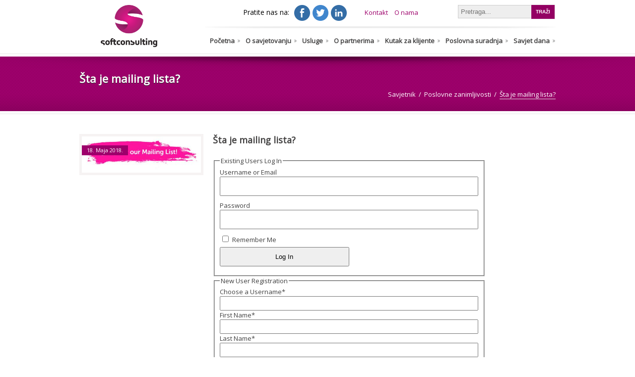

--- FILE ---
content_type: text/html; charset=UTF-8
request_url: https://savjetnik.ba/sta-je-mailing-lista/
body_size: 12605
content:
<!DOCTYPE html>
<html lang="bs-BA"<head>
<meta charset="utf-8">
<meta name="viewport" content="width=device-width, initial-scale=1, maximum-scale=1">
<title>Savjetnik &raquo; Šta je mailing lista?</title>
<!--[if lt IE 9]>
<script src="https://savjetnik.ba/wp-content/themes/savjetnik/scripts/ie9.js">IE7_PNG_SUFFIX=".png";</script>
<![endif]-->
<link rel="stylesheet" type="text/css" href="https://fonts.googleapis.com/css?family=PT+Sans:400,400italic,700,700italic" /><link rel="stylesheet" type="text/css" href="https://fonts.googleapis.com/css?family=Open+Sans" /><link rel="stylesheet" type="text/css" href="https://fonts.googleapis.com/css?family=Open+Sans" /><!--[if lt IE 9]>

<link rel="stylesheet" href="https://savjetnik.ba/wp-content/themes/savjetnik/stylesheets/ie8.css">

<![endif]-->
<link rel="stylesheet" href="https://savjetnik.ba/wp-content/themes/savjetnik/stylesheets/style.css"> 
<link rel="stylesheet" href="https://savjetnik.ba/wp-content/themes/savjetnik/style.css"> 

<style type="text/css">
 body {
  font-family: "Open Sans", "Arial", "Tahoma", "Verdana", sans-serif;
  color: #626363;
 }
 .footer footer h3, .content_block h1, .content_block h2, .content_block h3, .content_block h4, .content_block h5, .content_block h6 {
  font-family: "Open Sans", "Arial", "Tahoma", "Verdana", sans-serif;
 }
 .footer footer h3, .content_block h3, .content_block h4, .content_block h5, .content_block h6 {
  color: #434242;
 }
 .process ul li h3 span, .why_choose ul li::before, .wraper_typ ul.arrows_list li::before, .btn_col, .btn_col:visited, .homeone .oneByOne1, .blog_entries .post .img_wrap .date, .share_story ul li a:hover, .sidebar_tabs #s_tabs .tab_select li.active a, .sidebar_tabs #s_tabs .tab_select li.active a:visited, span.services_option2, .horizontal_tabs #h_tabs .tab_select li.active span, .content_block a.small-facebook:hover, .content_block a.small-tweeter:hover, .content_block a.small-linkedin:hover, .content_block a.small-baby:hover, .content_block a.small-rss:hover, .content_block a.small-google:hover, .content_block a.small-www:hover, .content_block a.large-facebook:hover, .content_block a.large-tweeter:hover, .content_block a.large-linkedin:hover, .content_block a.large-baby:hover, .content_block a.large-rss:hover, .content_block a.large-google:hover, .content_block a.large-www:hover, .flyout_area dt.selected h4::before, .team_option2 ul li .desc .social li a:hover, .team_option3 ul li .desc .social li a:hover, .team_option4 ul li .desc .social li a:hover, .team_option ul li .desc .social li a:hover::before, .single_full ul li .desc .things_list ul li::before, .faq_list .filter li.active a, .faq_list .filter li span, .process2 #tabs div ul li::before, .process2 #tabs .tab_select li.active span, .left_nav #tabs div ul li::before, .flex-control-paging li a.flex-active, .services_option2 #tabs div ul li::before, .our_clients .bx-pager a.pager-active, .our_clients .bx-pager a.pager-link:hover, .faq_list #faq li.simpleFAQShowing::before, .left_nav #tabs .tab_select li.active, .left_nav #tabs .tab_select li:before, .intro_text .bx-pager a.pager-active, .intro_text .bx-pager a.pager-link:hover, .services_option .right_desc ul li .circle, .flex-control-paging li a:hover, .acc_tabs #tabs .tab_select li.active a, .acc_tabs #tabs .tab_select li.active a:visited {
  background-color: #9D006B;
 }
 .services_option4 ul li:hover .circle, .features2_block ul li:hover .circle, .small_icons ul li:hover .circle, .medium_icons ul li:hover .circle {
  box-shadow: 0 0 0 5px #9D006B;
 }
 .header nav ul ul li:first-child a {
  border-top-color: #9D006B;
 }
 .send_quote:hover, .header nav ul ul li:last-child a, .short_text_layout ul li:hover, .featured_list ul li:hover div {
  border-bottom-color: #9D006B;
 }
 .wraper_typ blockquote, .post blockquote {
  border-left-color: #9D006B;
 }
 a, a:active, a:visited, .header nav ul li a:hover, .header nav ul ul li:hover a, .header nav ul ul li:hover li a:hover, .footer footer .subscribe_block p input[type="submit"], .btn_l, .btn_m, .btn_s, .our_clients .clients_slider li blockquote p:last-child, .pricing_option ul li .price span, .pricing_option ul li .price sup, .pricing_option ul li.active h4, .comments ul li .info i, .leave_comment form p input[type="submit"], .copyright .top:hover, #tabs .tab_select li.active a, .horizontal_tabs #h_tabs .tab_select li.active a, .services_option2 #tabs .tab_select li.active a, .horizontal_tabs #h_tabs .tab_select li:hover a, .blog_entries .post_full .desc blockquote, .portfolio_sidebar ul li .desc h5 span a, .portfolio_sidebar ul li .desc h5 span a:visited, .footer footer .section ul li a:hover, .pager_nav a:hover, .contact_us ul li strong, .single_full ul li .desc i, .process2 #tabs .tab_select li.active a, .long_text_layout ul li .desc h5 span a, .long_text_layout ul li .desc h5 span a, .copyright p a:hover, .features2_block #h_tabs ul li.active h4, .process2 #tabs .tab_select li:hover a, .contact_us form p input[type="submit"], .dropcap p::first-letter, .pager_nav a:hover, .pager_nav span, #obo_slider .oneByOne_item span.txt4 a, .leave_comment form p input[type="submit"] {
  color: #9D006B;
 }
 a:hover, .services_option2 #tabs .tab_select li:hover a {
  color: #9D006B;
 }
 .top_title, .social_block, .text_bar2, .btn_col:hover, .team_option4 ul li .rate p span .blue {
  background-color: #9D006B;
 }
 .header nav ul ul a {
  border-left-color: #FF88D9;
  border-right-color: #FF88D9;
 }
 .header nav ul ul li li:first-child a {
  border-top-color: #FF88D9;
 }
 .pricing_option ul li.active .active_bg {
  box-shadow: #FF88D9 0 0 0 7px inset;
  -moz-box-shadow: #FF88D9 0 0 0 7px inset;
  -webkit-box-shadow: #FF88D9 0 0 0 7px inset;
 }

#menu-item-17418, #menu-item-17429 {
	display:none; 
}
</style>
<meta name='robots' content='max-image-preview:large' />
<link rel='dns-prefetch' href='//www.google.com' />
<link rel='dns-prefetch' href='//s.w.org' />
<link rel="alternate" type="application/rss+xml" title="Savjetnik &raquo; novosti" href="https://savjetnik.ba/feed/" />
<link rel="alternate" type="application/rss+xml" title="Savjetnik &raquo;  novosti o komentarima" href="https://savjetnik.ba/comments/feed/" />
<link rel="alternate" type="application/rss+xml" title="Savjetnik &raquo; Šta je mailing lista? novosti o komentarima" href="https://savjetnik.ba/sta-je-mailing-lista/feed/" />
		<script type="text/javascript">
			window._wpemojiSettings = {"baseUrl":"https:\/\/s.w.org\/images\/core\/emoji\/13.0.1\/72x72\/","ext":".png","svgUrl":"https:\/\/s.w.org\/images\/core\/emoji\/13.0.1\/svg\/","svgExt":".svg","source":{"concatemoji":"https:\/\/savjetnik.ba\/wp-includes\/js\/wp-emoji-release.min.js?ver=5.7.14"}};
			!function(e,a,t){var n,r,o,i=a.createElement("canvas"),p=i.getContext&&i.getContext("2d");function s(e,t){var a=String.fromCharCode;p.clearRect(0,0,i.width,i.height),p.fillText(a.apply(this,e),0,0);e=i.toDataURL();return p.clearRect(0,0,i.width,i.height),p.fillText(a.apply(this,t),0,0),e===i.toDataURL()}function c(e){var t=a.createElement("script");t.src=e,t.defer=t.type="text/javascript",a.getElementsByTagName("head")[0].appendChild(t)}for(o=Array("flag","emoji"),t.supports={everything:!0,everythingExceptFlag:!0},r=0;r<o.length;r++)t.supports[o[r]]=function(e){if(!p||!p.fillText)return!1;switch(p.textBaseline="top",p.font="600 32px Arial",e){case"flag":return s([127987,65039,8205,9895,65039],[127987,65039,8203,9895,65039])?!1:!s([55356,56826,55356,56819],[55356,56826,8203,55356,56819])&&!s([55356,57332,56128,56423,56128,56418,56128,56421,56128,56430,56128,56423,56128,56447],[55356,57332,8203,56128,56423,8203,56128,56418,8203,56128,56421,8203,56128,56430,8203,56128,56423,8203,56128,56447]);case"emoji":return!s([55357,56424,8205,55356,57212],[55357,56424,8203,55356,57212])}return!1}(o[r]),t.supports.everything=t.supports.everything&&t.supports[o[r]],"flag"!==o[r]&&(t.supports.everythingExceptFlag=t.supports.everythingExceptFlag&&t.supports[o[r]]);t.supports.everythingExceptFlag=t.supports.everythingExceptFlag&&!t.supports.flag,t.DOMReady=!1,t.readyCallback=function(){t.DOMReady=!0},t.supports.everything||(n=function(){t.readyCallback()},a.addEventListener?(a.addEventListener("DOMContentLoaded",n,!1),e.addEventListener("load",n,!1)):(e.attachEvent("onload",n),a.attachEvent("onreadystatechange",function(){"complete"===a.readyState&&t.readyCallback()})),(n=t.source||{}).concatemoji?c(n.concatemoji):n.wpemoji&&n.twemoji&&(c(n.twemoji),c(n.wpemoji)))}(window,document,window._wpemojiSettings);
		</script>
		<style type="text/css">
img.wp-smiley,
img.emoji {
	display: inline !important;
	border: none !important;
	box-shadow: none !important;
	height: 1em !important;
	width: 1em !important;
	margin: 0 .07em !important;
	vertical-align: -0.1em !important;
	background: none !important;
	padding: 0 !important;
}
</style>
	<link rel='stylesheet' id='flexslider-css'  href='https://savjetnik.ba/wp-content/themes/savjetnik/stylesheets/flexslider.css?ver=5.7.14' type='text/css' media='all' />
<link rel='stylesheet' id='prettyphoto-css'  href='https://savjetnik.ba/wp-content/themes/savjetnik/stylesheets/prettyPhoto.css?ver=5.7.14' type='text/css' media='all' />
<link rel='stylesheet' id='wp-block-library-css'  href='https://savjetnik.ba/wp-includes/css/dist/block-library/style.min.css?ver=5.7.14' type='text/css' media='all' />
<link rel='stylesheet' id='contact-form-7-css'  href='https://savjetnik.ba/wp-content/plugins/contact-form-7/includes/css/styles.css?ver=5.1.8' type='text/css' media='all' />
<link rel='stylesheet' id='wp-polls-css'  href='https://savjetnik.ba/wp-content/plugins/wp-polls/polls-css.css?ver=2.75.6' type='text/css' media='all' />
<style id='wp-polls-inline-css' type='text/css'>
.wp-polls .pollbar {
	margin: 1px;
	font-size: 16px;
	line-height: 18px;
	height: 18px;
	background: #9D006b;
	border: 1px solid #eee;
}

</style>
<link rel='stylesheet' id='lightboxStyle-css'  href='https://savjetnik.ba/wp-content/plugins/lightbox-plus/css/textframe/colorbox.css?ver=2.6' type='text/css' media='screen' />
<script type='text/javascript' src='https://savjetnik.ba/wp-includes/js/jquery/jquery.min.js?ver=3.5.1' id='jquery-core-js'></script>
<script type='text/javascript' src='https://savjetnik.ba/wp-includes/js/jquery/jquery-migrate.min.js?ver=3.3.2' id='jquery-migrate-js'></script>
<script type='text/javascript' src='https://savjetnik.ba/wp-content/themes/savjetnik/scripts/jquery.flexslider-min.js?ver=5.7.14' id='flexslider-js'></script>
<script type='text/javascript' src='https://savjetnik.ba/wp-content/themes/savjetnik/scripts/jquery.bxSlider.min.js?ver=5.7.14' id='bxslider-js'></script>
<script type='text/javascript' src='https://savjetnik.ba/wp-content/themes/savjetnik/scripts/jquery.simpleFAQ-0.7.min.js?ver=0.7' id='simplefaq-js'></script>
<script type='text/javascript' src='https://savjetnik.ba/wp-content/themes/savjetnik/scripts/jquery.faq.js?ver=5.7.14' id='faq-js'></script>
<script type='text/javascript' src='https://savjetnik.ba/wp-content/themes/savjetnik/scripts/jquery.prettyPhoto.js?ver=5.7.14' id='prettyphoto-js'></script>
<link rel="https://api.w.org/" href="https://savjetnik.ba/wp-json/" /><link rel="alternate" type="application/json" href="https://savjetnik.ba/wp-json/wp/v2/posts/27491" /><link rel="EditURI" type="application/rsd+xml" title="RSD" href="https://savjetnik.ba/xmlrpc.php?rsd" />
<link rel="wlwmanifest" type="application/wlwmanifest+xml" href="https://savjetnik.ba/wp-includes/wlwmanifest.xml" /> 
<meta name="generator" content="WordPress 5.7.14" />
<link rel="canonical" href="https://savjetnik.ba/sta-je-mailing-lista/" />
<link rel='shortlink' href='https://savjetnik.ba/?p=27491' />
<link rel="alternate" type="application/json+oembed" href="https://savjetnik.ba/wp-json/oembed/1.0/embed?url=https%3A%2F%2Fsavjetnik.ba%2Fsta-je-mailing-lista%2F" />
<link rel="alternate" type="text/xml+oembed" href="https://savjetnik.ba/wp-json/oembed/1.0/embed?url=https%3A%2F%2Fsavjetnik.ba%2Fsta-je-mailing-lista%2F&#038;format=xml" />
<script type='text/javascript' src='https://savjetnik.ba/wp-includes/js/tw-sack.min.js?ver=1.6.1' id='sack-js'></script>
	<script type="text/javascript">
		//<![CDATA[
				function alo_em_pubblic_form ()
		{

			var alo_cf_array = new Array();
									document.alo_easymail_widget_form.submit.value="slanje...";
			document.alo_easymail_widget_form.submit.disabled = true;
			document.getElementById('alo_em_widget_loading').style.display = "inline";
			document.getElementById('alo_easymail_widget_feedback').innerHTML = "";

			var alo_em_sack = new sack("https://savjetnik.ba/wp-admin/admin-ajax.php" );

			alo_em_sack.execute = 1;
			alo_em_sack.method = 'POST';
			alo_em_sack.setVar( "action", "alo_em_pubblic_form_check" );
						alo_em_sack.setVar( "alo_em_opt_name", document.alo_easymail_widget_form.alo_em_opt_name.value );
						alo_em_sack.setVar( "alo_em_opt_email", document.alo_easymail_widget_form.alo_em_opt_email.value );
						alo_em_sack.setVar( "alo_easymail_txt_generic_error", 'Greška!' );
			alo_em_sack.setVar( "alo_em_error_email_incorrect", "E-mail adresa nije ispravan");
			alo_em_sack.setVar( "alo_em_error_name_empty", "Ime nije ispravno");
						alo_em_sack.setVar( "alo_em_error_email_added", "Warning: this email address has already been subscribed, but not activated. We are now sending another activation email");
			alo_em_sack.setVar( "alo_em_error_email_activated", "Warning: this email address has already been subscribed");
			alo_em_sack.setVar( "alo_em_error_on_sending", "Error during sending: please try again");
			alo_em_sack.setVar( "alo_em_txt_ok", "Vaša prijava je aktivirana. Hvala!");
			alo_em_sack.setVar( "alo_em_txt_subscribe", "Prijavi se");
			alo_em_sack.setVar( "alo_em_lang_code", "");

			var cbs = document.getElementById('alo_easymail_widget_form').getElementsByTagName('input');
			var length = cbs.length;
			var lists = "";
			for (var i=0; i < length; i++) {
				if (cbs[i].name == 'alo_em_form_lists' +'[]' && cbs[i].type == 'checkbox') {
					if ( cbs[i].checked ) lists += cbs[i].value + ",";
				}
			}
			alo_em_sack.setVar( "alo_em_form_lists", lists );
			alo_em_sack.setVar( "alo_em_nonce", '264de4ddb5' );
			//alo_em_sack.onError = function() { alert('Ajax error' )};
			alo_em_sack.runAJAX();

			return true;

		}
				//]]>
	</script>
	<style>
		</style>
		<script src="https://savjetnik.ba/wp-content/themes/savjetnik/scripts/jquery.blackandwhite.min.js"></script><script>
	jQuery(document).ready(function() {
		jQuery(".post_slider").flexslider({
			controlNav: false
		});
		jQuery(".img_wrap a[rel^=\"prettyPhoto\"]").prettyPhoto({theme: "dark_rounded"});
	});
</script>
	<script>
		jQuery(window).load(function() {
			jQuery(".bwWrapper").BlackAndWhite({
				hoverEffect: true,
				webworkerPath: false,
				responsive: true
			});
		});
	</script>
	
<script>
	jQuery(document).ready(function() {
		jQuery("dl.accordions").each(function() {
			jQuery(this).dltoggle();
		});
		jQuery(".faq").each(function() {
			jQuery(this).simpleFAQ();
		});
		jQuery(".clients_slider").bxSlider({
			auto: false,
			controls: false,
			mode: "fade",
			pager: true
		});
		jQuery(".recent_slider").bxSlider({
			auto: false,
			displaySlideQty: 1,
			moveSlideQty: 1,
		  speed: 1000
		});
		jQuery(".cs").each(function() {
			jQuery(this).bxSlider({
		auto: false,
		displaySlideQty: 5,
		moveSlideQty: 1,
    	speed : 1000
			});
		});
		jQuery(".intro_slider").each(function() {
			jQuery(this).bxSlider({
				auto: false,
				controls : false,
				mode: "fade",
				pager: true
			});
		});
		jQuery(".rws").each(function() {
			jQuery(this).bxSlider({
				auto: false,
				displaySlideQty: 4,
				moveSlideQty: 1,
				speed: 1000
			});
		});
		jQuery(".gallery a[rel^='prettyPhoto']").prettyPhoto({theme: "dark_rounded"});
	});
</script>

<script src="https://savjetnik.ba/wp-content/themes/savjetnik/scripts/js_func.js"></script>
<script src="https://www.google.com/recaptcha/api.js?hl=bs_BA"></script>

</head>
<body data-rsssl=1 class="post-template-default single single-post postid-27491 single-format-standard">
<div class="wraper">
 <header class="header">
  <a class="logo" href="https://savjetnik.ba"><img src="https://savjetnik.ba/wp-content/uploads/2014/01/logo.png" /></a>
  <nav id="mobilenav">
   <div class="menu-glavni-meni-container"><select id="menu-glavni-meni" class="menu dropdown-menu"><option value="" class="blank">&mdash; Glavni meni &mdash;</option><option class="menu-item menu-item-type-post_type menu-item-object-page menu-item-home menu-item-1539 menu-item-depth-0" value="https://savjetnik.ba/">Početna</option>
<option class="menu-item menu-item-type-post_type menu-item-object-page menu-item-has-children menu-item-1547 menu-item-depth-0" value="https://savjetnik.ba/savremeno-poslovno-savjetovanje/">O savjetovanju</option>	<option class="menu-item menu-item-type-post_type menu-item-object-page menu-item-has-children menu-item-1552 menu-item-depth-1" value="https://savjetnik.ba/savremeno-poslovno-savjetovanje/principi-poslovanja/">&ndash;&nbsp;Principi poslovanja</option>		<option class="menu-item menu-item-type-post_type menu-item-object-page menu-item-1553 menu-item-depth-2" value="https://savjetnik.ba/savremeno-poslovno-savjetovanje/principi-poslovanja/trina-orjentisanost-i-posveenost-klijentu/">&ndash;&nbsp;&ndash;&nbsp;Tržišna orijentisanost i posvećenost klijentu</option>
		<option class="menu-item menu-item-type-post_type menu-item-object-page menu-item-16481 menu-item-depth-2" value="https://savjetnik.ba/savremeno-poslovno-savjetovanje/principi-poslovanja/poslovna-izvrsnost/">&ndash;&nbsp;&ndash;&nbsp;Poslovna izvrsnost</option>
		<option class="menu-item menu-item-type-post_type menu-item-object-page menu-item-1947 menu-item-depth-2" value="https://savjetnik.ba/savremeno-poslovno-savjetovanje/principi-poslovanja/multidisciplinarna-suradnja/">&ndash;&nbsp;&ndash;&nbsp;Multidisciplinarna poslovna saradnja</option>
		<option class="menu-item menu-item-type-post_type menu-item-object-page menu-item-1946 menu-item-depth-2" value="https://savjetnik.ba/savremeno-poslovno-savjetovanje/principi-poslovanja/win-win-koncept/">&ndash;&nbsp;&ndash;&nbsp;Win-win koncept poslovanja</option>
		<option class="menu-item menu-item-type-post_type menu-item-object-page menu-item-1948 menu-item-depth-2" value="https://savjetnik.ba/savremeno-poslovno-savjetovanje/principi-poslovanja/visok-nivo-strunosti-i-praktinog-iskustva/">&ndash;&nbsp;&ndash;&nbsp;Visok nivo stručnosti i praktičnog iskustva</option>

	<option class="menu-item menu-item-type-post_type menu-item-object-page menu-item-1550 menu-item-depth-1" value="https://savjetnik.ba/savremeno-poslovno-savjetovanje/poslovni-ciljevi/">&ndash;&nbsp;Poslovni ciljevi</option>
	<option class="menu-item menu-item-type-post_type menu-item-object-page menu-item-1551 menu-item-depth-1" value="https://savjetnik.ba/savremeno-poslovno-savjetovanje/poslovni-trendovi/">&ndash;&nbsp;Poslovni trendovi</option>
	<option class="menu-item menu-item-type-post_type menu-item-object-page menu-item-1549 menu-item-depth-1" value="https://savjetnik.ba/savremeno-poslovno-savjetovanje/poduzetnitvo/">&ndash;&nbsp;Poduzetništvo</option>
	<option class="menu-item menu-item-type-post_type menu-item-object-page menu-item-1548 menu-item-depth-1" value="https://savjetnik.ba/savremeno-poslovno-savjetovanje/drutvena-odgovornost/">&ndash;&nbsp;Društvena odgovornost</option>

<option class="menu-item menu-item-type-post_type menu-item-object-page menu-item-has-children menu-item-1546 menu-item-depth-0" value="https://savjetnik.ba/usluge-poslovnog-savjetovanja/">Usluge</option>	<option class="menu-item menu-item-type-post_type menu-item-object-page menu-item-1556 menu-item-depth-1" value="https://savjetnik.ba/usluge-poslovnog-savjetovanja/unapreenje-i-razvoj-poslovanja/">&ndash;&nbsp;Razvojni konsalting</option>
	<option class="menu-item menu-item-type-post_type menu-item-object-page menu-item-1558 menu-item-depth-1" value="https://savjetnik.ba/usluge-poslovnog-savjetovanja/marketing-konsalting/">&ndash;&nbsp;Marketing konsalting</option>
	<option class="menu-item menu-item-type-post_type menu-item-object-page menu-item-1554 menu-item-depth-1" value="https://savjetnik.ba/usluge-poslovnog-savjetovanja/finansijski-konsalting/">&ndash;&nbsp;Finansijski konsalting</option>
	<option class="menu-item menu-item-type-post_type menu-item-object-page menu-item-1555 menu-item-depth-1" value="https://savjetnik.ba/usluge-poslovnog-savjetovanja/menadment-konsalting/">&ndash;&nbsp;Menadžment konsalting</option>
	<option class="menu-item menu-item-type-post_type menu-item-object-page menu-item-1557 menu-item-depth-1" value="https://savjetnik.ba/usluge-poslovnog-savjetovanja/in-house-programi/">&ndash;&nbsp;In-house programi</option>

<option class="menu-item menu-item-type-post_type menu-item-object-page menu-item-has-children menu-item-1568 menu-item-depth-0" value="https://savjetnik.ba/o-partnerima/">O partnerima</option>	<option class="menu-item menu-item-type-post_type menu-item-object-page menu-item-1574 menu-item-depth-1" value="https://savjetnik.ba/o-partnerima/leftor-doo-tuzla/">&ndash;&nbsp;Leftor d.o.o. Tuzla</option>
	<option class="menu-item menu-item-type-post_type menu-item-object-page menu-item-1570 menu-item-depth-1" value="https://savjetnik.ba/o-partnerima/datalab-bh-doo-sarajevo/">&ndash;&nbsp;Datalab BH d.o.o. Sarajevo</option>
	<option class="menu-item menu-item-type-post_type menu-item-object-page menu-item-23069 menu-item-depth-1" value="https://savjetnik.ba/o-partnerima/alfa-24-tuzla/">&ndash;&nbsp;Alfa 24 Tuzla</option>
	<option class="menu-item menu-item-type-post_type menu-item-object-page menu-item-1577 menu-item-depth-1" value="https://savjetnik.ba/o-partnerima/emc-doo-sarajevo/">&ndash;&nbsp;EMC d.o.o. Sarajevo</option>
	<option class="menu-item menu-item-type-post_type menu-item-object-page menu-item-1569 menu-item-depth-1" value="https://savjetnik.ba/o-partnerima/comp-2000-doo-sarajevo/">&ndash;&nbsp;COMP-2000 d.o.o. Sarajevo</option>
	<option class="menu-item menu-item-type-post_type menu-item-object-page menu-item-33152 menu-item-depth-1" value="https://savjetnik.ba/o-partnerima/for-five-dma-sarajevo/">&ndash;&nbsp;‘FOR FIVE dma’ Sarajevo</option>
	<option class="menu-item menu-item-type-post_type menu-item-object-page menu-item-1575 menu-item-depth-1" value="https://savjetnik.ba/o-partnerima/new-market-consulting-doo-sarajevo/">&ndash;&nbsp;New Market Consulting d.o.o. Sarajevo</option>
	<option class="menu-item menu-item-type-post_type menu-item-object-page menu-item-1571 menu-item-depth-1" value="https://savjetnik.ba/o-partnerima/ag-partner-tuzla/">&ndash;&nbsp;AG Partner, Tuzla</option>
	<option class="menu-item menu-item-type-post_type menu-item-object-page menu-item-1572 menu-item-depth-1" value="https://savjetnik.ba/o-partnerima/finconsult-doo-tuzla/">&ndash;&nbsp;FINconsult d.o.o. Tuzla</option>
	<option class="menu-item menu-item-type-post_type menu-item-object-page menu-item-1573 menu-item-depth-1" value="https://savjetnik.ba/o-partnerima/invest-projekt-doo-sanski-most/">&ndash;&nbsp;Invest projekt d.o.o. Sanski Most</option>
	<option class="menu-item menu-item-type-post_type menu-item-object-page menu-item-21191 menu-item-depth-1" value="https://savjetnik.ba/o-partnerima/www-kliker-ba/">&ndash;&nbsp;Portal www.kliker.ba</option>
	<option class="menu-item menu-item-type-post_type menu-item-object-page menu-item-25744 menu-item-depth-1" value="https://savjetnik.ba/o-partnerima/25720-2/">&ndash;&nbsp;U.G. &#8220;Projekt ABC&#8221;</option>

<option class="menu-item menu-item-type-post_type menu-item-object-page menu-item-has-children menu-item-1540 menu-item-depth-0" value="https://savjetnik.ba/kutak-za-klijente/">Kutak za klijente</option>	<option class="menu-item menu-item-type-post_type menu-item-object-page menu-item-1544 menu-item-depth-1" value="https://savjetnik.ba/kutak-za-klijente/znaaj-poslovnog-savjetovanja-2/">&ndash;&nbsp;Značaj poslovnog savjetovanja</option>
	<option class="menu-item menu-item-type-post_type menu-item-object-page menu-item-has-children menu-item-17175 menu-item-depth-1" value="https://savjetnik.ba/kutak-za-klijente/poslovna-literatura-2/">&ndash;&nbsp;Poslovna literatura</option>		<option class="menu-item menu-item-type-post_type menu-item-object-page menu-item-has-children menu-item-17336 menu-item-depth-2" value="https://savjetnik.ba/kutak-za-klijente/poslovna-literatura-2/softconsulting-tekstovi/">&ndash;&nbsp;&ndash;&nbsp;SoftConsulting tekstovi</option>			<option class="menu-item menu-item-type-taxonomy menu-item-object-category menu-item-17340 menu-item-depth-3" value="https://savjetnik.ba/rubrika/poslovna-literatura/softconsulting-tekstovi-2/prezentacije/">&ndash;&nbsp;&ndash;&nbsp;&ndash;&nbsp;Prezentacije</option>
			<option class="menu-item menu-item-type-taxonomy menu-item-object-category menu-item-17339 menu-item-depth-3" value="https://savjetnik.ba/rubrika/poslovna-literatura/softconsulting-tekstovi-2/objavljeni-clanci/">&ndash;&nbsp;&ndash;&nbsp;&ndash;&nbsp;Objavljeni članci</option>

		<option class="menu-item menu-item-type-post_type menu-item-object-page menu-item-has-children menu-item-17335 menu-item-depth-2" value="https://savjetnik.ba/kutak-za-klijente/poslovna-literatura-2/preuzeti-tekstovi-sa-interneta/">&ndash;&nbsp;&ndash;&nbsp;Preuzeti tekstovi sa interneta</option>			<option class="menu-item menu-item-type-taxonomy menu-item-object-category menu-item-17337 menu-item-depth-3" value="https://savjetnik.ba/rubrika/poslovna-literatura/preuzeti-tekstovi/tekstovi-na-domicilnom-jeziku/">&ndash;&nbsp;&ndash;&nbsp;&ndash;&nbsp;Tekstovi na domicilnom jeziku</option>
			<option class="menu-item menu-item-type-taxonomy menu-item-object-category menu-item-17338 menu-item-depth-3" value="https://savjetnik.ba/rubrika/poslovna-literatura/preuzeti-tekstovi/tekstovi-na-engleskom-jeziku/">&ndash;&nbsp;&ndash;&nbsp;&ndash;&nbsp;Tekstovi na engleskom jeziku</option>


	<option class="menu-item menu-item-type-post_type menu-item-object-page menu-item-17170 menu-item-depth-1" value="https://savjetnik.ba/kutak-za-klijente/faq/">&ndash;&nbsp;FAQ</option>
	<option class="menu-item menu-item-type-post_type menu-item-object-page menu-item-1542 menu-item-depth-1" value="https://savjetnik.ba/kutak-za-klijente/korisni-linkovi/">&ndash;&nbsp;Korisni linkovi</option>
	<option class="menu-item menu-item-type-post_type menu-item-object-page menu-item-17524 menu-item-depth-1" value="https://savjetnik.ba/kutak-za-klijente/17438-2/">&ndash;&nbsp;Poslovne zanimljivosti</option>

<option class="menu-item menu-item-type-post_type menu-item-object-page menu-item-has-children menu-item-1934 menu-item-depth-0" value="https://savjetnik.ba/poslovna-suradnja/">Poslovna suradnja</option>	<option class="menu-item menu-item-type-post_type menu-item-object-page menu-item-1938 menu-item-depth-1" value="https://savjetnik.ba/poslovna-suradnja/sinergijski-efekti-suradnje/">&ndash;&nbsp;Sinergijski efekti suradnje</option>
	<option class="menu-item menu-item-type-post_type menu-item-object-page menu-item-1936 menu-item-depth-1" value="https://savjetnik.ba/poslovna-suradnja/ostvarite-kontakt-sa-nama/">&ndash;&nbsp;Ostvarite kontakt sa nama</option>
	<option class="menu-item menu-item-type-post_type menu-item-object-page menu-item-1935 menu-item-depth-1" value="https://savjetnik.ba/poslovna-suradnja/on-line-korisniki-zahtjev/">&ndash;&nbsp;On line korisnički zahtjev</option>
	<option class="menu-item menu-item-type-post_type menu-item-object-page menu-item-1937 menu-item-depth-1" value="https://savjetnik.ba/poslovna-suradnja/partnerska-aplikacija/">&ndash;&nbsp;Partnerska aplikacija</option>
	<option class="menu-item menu-item-type-post_type menu-item-object-page menu-item-1939 menu-item-depth-1" value="https://savjetnik.ba/poslovna-suradnja/zato-10/">&ndash;&nbsp;Zašto 10+</option>

<option class="menu-item menu-item-type-post_type menu-item-object-page menu-item-has-children menu-item-17194 menu-item-depth-0" value="https://savjetnik.ba/korisnicki-podaci/savjet-dana/">Savjet dana</option>	<option class="menu-item menu-item-type-post_type menu-item-object-page menu-item-20278 menu-item-depth-1" value="https://savjetnik.ba/korisnicki-podaci/savjet-dana/menadzment-konsalting/">&ndash;&nbsp;Menadžment konsalting</option>
	<option class="menu-item menu-item-type-post_type menu-item-object-page menu-item-20279 menu-item-depth-1" value="https://savjetnik.ba/korisnicki-podaci/savjet-dana/finansijski-konsalting/">&ndash;&nbsp;Finansijski konsalting</option>
	<option class="menu-item menu-item-type-post_type menu-item-object-page menu-item-20280 menu-item-depth-1" value="https://savjetnik.ba/korisnicki-podaci/savjet-dana/marketing-konsalting/">&ndash;&nbsp;Marketing konsalting</option>
	<option class="menu-item menu-item-type-post_type menu-item-object-page menu-item-20281 menu-item-depth-1" value="https://savjetnik.ba/korisnicki-podaci/savjet-dana/razvojni-konsalting/">&ndash;&nbsp;Razvojni konsalting</option>

</select></div>  </nav>
  <div id="header_search_and_social">
  	<div id="social">
  		<p>Pratite nas na:</p>
  		<a href="https://www.facebook.com/pages/SoftConsulting-sp/181012625317212"><img src="https://savjetnik.ba/wp-content/themes/savjetnik/images/facebook_icon.png" class="social FaceBook_icon"></a><a href="https://twitter.com/Sc2014P"><img src="https://savjetnik.ba/wp-content/themes/savjetnik/images/twitter_icon.png" class="social Twitter_icon"></a><a href="https://ba.linkedin.com/in/lejla-softić-9180b03"><img src="https://savjetnik.ba/wp-content/themes/savjetnik/images/linkedin_icon.png" class="social LinkedIn_icon"></a>  		<!-- <a href="#" class="fb_link">
  			<img src="https://savjetnik.ba/wp-content/themes/savjetnik/images/fb_icon.png" alt="" class="social_icon fb_icon">
  		</a>
  		<a href="#" class="tw_link">
  			<img src="https://savjetnik.ba/wp-content/themes/savjetnik/images/tw_icon.png" alt="" class="social_icon tw_icon">
  		</a>
  		<a href="#" class="ln_link">
  			<img src="https://savjetnik.ba/wp-content/themes/savjetnik/images/ln_icon.png" alt="" class="social_icon gp_icon">
  		</a> -->
  	</div>
  	<div class="middle_header_link">
  		<a href="./?page_id=17195">Kontakt</a>
  		<a href="./?page_id=2143">O nama</a>
  	</div>
  	<div id="search"><form role="search" method="get" id="searchform" class="searchform" action="/">
	<div>
		<input type="text" value="" placeholder="Pretraga..." name="s" id="s">
		<input type="submit" id="searchsubmit" value="Traži">
	</div>
</form></div>
  </div>
  <nav id="defaultnav">
   <div class="menu-glavni-meni-container"><ul id="menu-glavni-meni-1" class="menu"><li id="menu-item-1539" class="menu-item menu-item-type-post_type menu-item-object-page menu-item-home menu-item-1539"><a href="https://savjetnik.ba/">Početna</a></li>
<li id="menu-item-1547" class="menu-item menu-item-type-post_type menu-item-object-page menu-item-has-children menu-item-1547"><a href="https://savjetnik.ba/savremeno-poslovno-savjetovanje/">O savjetovanju</a>
<ul class="sub-menu">
	<li id="menu-item-1552" class="menu-item menu-item-type-post_type menu-item-object-page menu-item-has-children menu-item-1552"><a href="https://savjetnik.ba/savremeno-poslovno-savjetovanje/principi-poslovanja/">Principi poslovanja</a>
	<ul class="sub-menu">
		<li id="menu-item-1553" class="menu-item menu-item-type-post_type menu-item-object-page menu-item-1553"><a href="https://savjetnik.ba/savremeno-poslovno-savjetovanje/principi-poslovanja/trina-orjentisanost-i-posveenost-klijentu/">Tržišna orijentisanost i posvećenost klijentu</a></li>
		<li id="menu-item-16481" class="menu-item menu-item-type-post_type menu-item-object-page menu-item-16481"><a href="https://savjetnik.ba/savremeno-poslovno-savjetovanje/principi-poslovanja/poslovna-izvrsnost/">Poslovna izvrsnost</a></li>
		<li id="menu-item-1947" class="menu-item menu-item-type-post_type menu-item-object-page menu-item-1947"><a href="https://savjetnik.ba/savremeno-poslovno-savjetovanje/principi-poslovanja/multidisciplinarna-suradnja/">Multidisciplinarna poslovna saradnja</a></li>
		<li id="menu-item-1946" class="menu-item menu-item-type-post_type menu-item-object-page menu-item-1946"><a href="https://savjetnik.ba/savremeno-poslovno-savjetovanje/principi-poslovanja/win-win-koncept/">Win-win koncept poslovanja</a></li>
		<li id="menu-item-1948" class="menu-item menu-item-type-post_type menu-item-object-page menu-item-1948"><a href="https://savjetnik.ba/savremeno-poslovno-savjetovanje/principi-poslovanja/visok-nivo-strunosti-i-praktinog-iskustva/">Visok nivo stručnosti i praktičnog iskustva</a></li>
	</ul>
</li>
	<li id="menu-item-1550" class="menu-item menu-item-type-post_type menu-item-object-page menu-item-1550"><a href="https://savjetnik.ba/savremeno-poslovno-savjetovanje/poslovni-ciljevi/">Poslovni ciljevi</a></li>
	<li id="menu-item-1551" class="menu-item menu-item-type-post_type menu-item-object-page menu-item-1551"><a href="https://savjetnik.ba/savremeno-poslovno-savjetovanje/poslovni-trendovi/">Poslovni trendovi</a></li>
	<li id="menu-item-1549" class="menu-item menu-item-type-post_type menu-item-object-page menu-item-1549"><a href="https://savjetnik.ba/savremeno-poslovno-savjetovanje/poduzetnitvo/">Poduzetništvo</a></li>
	<li id="menu-item-1548" class="menu-item menu-item-type-post_type menu-item-object-page menu-item-1548"><a href="https://savjetnik.ba/savremeno-poslovno-savjetovanje/drutvena-odgovornost/">Društvena odgovornost</a></li>
</ul>
</li>
<li id="menu-item-1546" class="menu-item menu-item-type-post_type menu-item-object-page menu-item-has-children menu-item-1546"><a href="https://savjetnik.ba/usluge-poslovnog-savjetovanja/">Usluge</a>
<ul class="sub-menu">
	<li id="menu-item-1556" class="menu-item menu-item-type-post_type menu-item-object-page menu-item-1556"><a href="https://savjetnik.ba/usluge-poslovnog-savjetovanja/unapreenje-i-razvoj-poslovanja/">Razvojni konsalting</a></li>
	<li id="menu-item-1558" class="menu-item menu-item-type-post_type menu-item-object-page menu-item-1558"><a href="https://savjetnik.ba/usluge-poslovnog-savjetovanja/marketing-konsalting/">Marketing konsalting</a></li>
	<li id="menu-item-1554" class="menu-item menu-item-type-post_type menu-item-object-page menu-item-1554"><a href="https://savjetnik.ba/usluge-poslovnog-savjetovanja/finansijski-konsalting/">Finansijski konsalting</a></li>
	<li id="menu-item-1555" class="menu-item menu-item-type-post_type menu-item-object-page menu-item-1555"><a href="https://savjetnik.ba/usluge-poslovnog-savjetovanja/menadment-konsalting/">Menadžment konsalting</a></li>
	<li id="menu-item-1557" class="menu-item menu-item-type-post_type menu-item-object-page menu-item-1557"><a href="https://savjetnik.ba/usluge-poslovnog-savjetovanja/in-house-programi/">In-house programi</a></li>
</ul>
</li>
<li id="menu-item-1568" class="menu-item menu-item-type-post_type menu-item-object-page menu-item-has-children menu-item-1568"><a href="https://savjetnik.ba/o-partnerima/">O partnerima</a>
<ul class="sub-menu">
	<li id="menu-item-1574" class="menu-item menu-item-type-post_type menu-item-object-page menu-item-1574"><a href="https://savjetnik.ba/o-partnerima/leftor-doo-tuzla/">Leftor d.o.o. Tuzla</a></li>
	<li id="menu-item-1570" class="menu-item menu-item-type-post_type menu-item-object-page menu-item-1570"><a href="https://savjetnik.ba/o-partnerima/datalab-bh-doo-sarajevo/">Datalab BH d.o.o. Sarajevo</a></li>
	<li id="menu-item-23069" class="menu-item menu-item-type-post_type menu-item-object-page menu-item-23069"><a href="https://savjetnik.ba/o-partnerima/alfa-24-tuzla/">Alfa 24 Tuzla</a></li>
	<li id="menu-item-1577" class="menu-item menu-item-type-post_type menu-item-object-page menu-item-1577"><a href="https://savjetnik.ba/o-partnerima/emc-doo-sarajevo/">EMC d.o.o. Sarajevo</a></li>
	<li id="menu-item-1569" class="menu-item menu-item-type-post_type menu-item-object-page menu-item-1569"><a href="https://savjetnik.ba/o-partnerima/comp-2000-doo-sarajevo/">COMP-2000 d.o.o. Sarajevo</a></li>
	<li id="menu-item-33152" class="menu-item menu-item-type-post_type menu-item-object-page menu-item-33152"><a href="https://savjetnik.ba/o-partnerima/for-five-dma-sarajevo/">‘FOR FIVE dma’ Sarajevo</a></li>
	<li id="menu-item-1575" class="menu-item menu-item-type-post_type menu-item-object-page menu-item-1575"><a href="https://savjetnik.ba/o-partnerima/new-market-consulting-doo-sarajevo/">New Market Consulting d.o.o. Sarajevo</a></li>
	<li id="menu-item-1571" class="menu-item menu-item-type-post_type menu-item-object-page menu-item-1571"><a href="https://savjetnik.ba/o-partnerima/ag-partner-tuzla/">AG Partner, Tuzla</a></li>
	<li id="menu-item-1572" class="menu-item menu-item-type-post_type menu-item-object-page menu-item-1572"><a href="https://savjetnik.ba/o-partnerima/finconsult-doo-tuzla/">FINconsult d.o.o. Tuzla</a></li>
	<li id="menu-item-1573" class="menu-item menu-item-type-post_type menu-item-object-page menu-item-1573"><a href="https://savjetnik.ba/o-partnerima/invest-projekt-doo-sanski-most/">Invest projekt d.o.o. Sanski Most</a></li>
	<li id="menu-item-21191" class="menu-item menu-item-type-post_type menu-item-object-page menu-item-21191"><a href="https://savjetnik.ba/o-partnerima/www-kliker-ba/">Portal www.kliker.ba</a></li>
	<li id="menu-item-25744" class="menu-item menu-item-type-post_type menu-item-object-page menu-item-25744"><a href="https://savjetnik.ba/o-partnerima/25720-2/">U.G. &#8220;Projekt ABC&#8221;</a></li>
</ul>
</li>
<li id="menu-item-1540" class="menu-item menu-item-type-post_type menu-item-object-page menu-item-has-children menu-item-1540"><a href="https://savjetnik.ba/kutak-za-klijente/">Kutak za klijente</a>
<ul class="sub-menu">
	<li id="menu-item-1544" class="menu-item menu-item-type-post_type menu-item-object-page menu-item-1544"><a href="https://savjetnik.ba/kutak-za-klijente/znaaj-poslovnog-savjetovanja-2/">Značaj poslovnog savjetovanja</a></li>
	<li id="menu-item-17175" class="menu-item menu-item-type-post_type menu-item-object-page menu-item-has-children menu-item-17175"><a href="https://savjetnik.ba/kutak-za-klijente/poslovna-literatura-2/">Poslovna literatura</a>
	<ul class="sub-menu">
		<li id="menu-item-17336" class="menu-item menu-item-type-post_type menu-item-object-page menu-item-has-children menu-item-17336"><a href="https://savjetnik.ba/kutak-za-klijente/poslovna-literatura-2/softconsulting-tekstovi/">SoftConsulting tekstovi</a>
		<ul class="sub-menu">
			<li id="menu-item-17340" class="menu-item menu-item-type-taxonomy menu-item-object-category menu-item-17340"><a href="https://savjetnik.ba/rubrika/poslovna-literatura/softconsulting-tekstovi-2/prezentacije/">Prezentacije</a></li>
			<li id="menu-item-17339" class="menu-item menu-item-type-taxonomy menu-item-object-category menu-item-17339"><a href="https://savjetnik.ba/rubrika/poslovna-literatura/softconsulting-tekstovi-2/objavljeni-clanci/">Objavljeni članci</a></li>
		</ul>
</li>
		<li id="menu-item-17335" class="menu-item menu-item-type-post_type menu-item-object-page menu-item-has-children menu-item-17335"><a href="https://savjetnik.ba/kutak-za-klijente/poslovna-literatura-2/preuzeti-tekstovi-sa-interneta/">Preuzeti tekstovi sa interneta</a>
		<ul class="sub-menu">
			<li id="menu-item-17337" class="menu-item menu-item-type-taxonomy menu-item-object-category menu-item-17337"><a href="https://savjetnik.ba/rubrika/poslovna-literatura/preuzeti-tekstovi/tekstovi-na-domicilnom-jeziku/">Tekstovi na domicilnom jeziku</a></li>
			<li id="menu-item-17338" class="menu-item menu-item-type-taxonomy menu-item-object-category menu-item-17338"><a href="https://savjetnik.ba/rubrika/poslovna-literatura/preuzeti-tekstovi/tekstovi-na-engleskom-jeziku/">Tekstovi na engleskom jeziku</a></li>
		</ul>
</li>
	</ul>
</li>
	<li id="menu-item-17170" class="menu-item menu-item-type-post_type menu-item-object-page menu-item-17170"><a href="https://savjetnik.ba/kutak-za-klijente/faq/">FAQ</a></li>
	<li id="menu-item-1542" class="menu-item menu-item-type-post_type menu-item-object-page menu-item-1542"><a href="https://savjetnik.ba/kutak-za-klijente/korisni-linkovi/">Korisni linkovi</a></li>
	<li id="menu-item-17524" class="menu-item menu-item-type-post_type menu-item-object-page menu-item-17524"><a href="https://savjetnik.ba/kutak-za-klijente/17438-2/">Poslovne zanimljivosti</a></li>
</ul>
</li>
<li id="menu-item-1934" class="menu-item menu-item-type-post_type menu-item-object-page menu-item-has-children menu-item-1934"><a href="https://savjetnik.ba/poslovna-suradnja/">Poslovna suradnja</a>
<ul class="sub-menu">
	<li id="menu-item-1938" class="menu-item menu-item-type-post_type menu-item-object-page menu-item-1938"><a href="https://savjetnik.ba/poslovna-suradnja/sinergijski-efekti-suradnje/">Sinergijski efekti suradnje</a></li>
	<li id="menu-item-1936" class="menu-item menu-item-type-post_type menu-item-object-page menu-item-1936"><a href="https://savjetnik.ba/poslovna-suradnja/ostvarite-kontakt-sa-nama/">Ostvarite kontakt sa nama</a></li>
	<li id="menu-item-1935" class="menu-item menu-item-type-post_type menu-item-object-page menu-item-1935"><a href="https://savjetnik.ba/poslovna-suradnja/on-line-korisniki-zahtjev/">On line korisnički zahtjev</a></li>
	<li id="menu-item-1937" class="menu-item menu-item-type-post_type menu-item-object-page menu-item-1937"><a href="https://savjetnik.ba/poslovna-suradnja/partnerska-aplikacija/">Partnerska aplikacija</a></li>
	<li id="menu-item-1939" class="menu-item menu-item-type-post_type menu-item-object-page menu-item-1939"><a href="https://savjetnik.ba/poslovna-suradnja/zato-10/">Zašto 10+</a></li>
</ul>
</li>
<li id="menu-item-17194" class="menu-item menu-item-type-post_type menu-item-object-page menu-item-has-children menu-item-17194"><a href="https://savjetnik.ba/korisnicki-podaci/savjet-dana/">Savjet dana</a>
<ul class="sub-menu">
	<li id="menu-item-20278" class="menu-item menu-item-type-post_type menu-item-object-page menu-item-20278"><a href="https://savjetnik.ba/korisnicki-podaci/savjet-dana/menadzment-konsalting/">Menadžment konsalting</a></li>
	<li id="menu-item-20279" class="menu-item menu-item-type-post_type menu-item-object-page menu-item-20279"><a href="https://savjetnik.ba/korisnicki-podaci/savjet-dana/finansijski-konsalting/">Finansijski konsalting</a></li>
	<li id="menu-item-20280" class="menu-item menu-item-type-post_type menu-item-object-page menu-item-20280"><a href="https://savjetnik.ba/korisnicki-podaci/savjet-dana/marketing-konsalting/">Marketing konsalting</a></li>
	<li id="menu-item-20281" class="menu-item menu-item-type-post_type menu-item-object-page menu-item-20281"><a href="https://savjetnik.ba/korisnicki-podaci/savjet-dana/razvojni-konsalting/">Razvojni konsalting</a></li>
</ul>
</li>
</ul></div>  </nav>
 </header>
</div>

<div class="content_block">
 <!-- top_title -->
 <div class="top_title">
  <div class="wraper">
   <h2>Šta je mailing lista? <span></span></h2>
   <ul>
    <!-- Breadcrumb NavXT 6.6.0 -->
<li class="home"><a title="Savjetnik." href="https://savjetnik.ba" class="home">Savjetnik</a></li>
<li class="taxonomy category"><span property="itemListElement" typeof="ListItem"><a property="item" typeof="WebPage" title="Go to the Poslovne zanimljivosti category archives." href="https://savjetnik.ba/rubrika/poslovne-zanimljivosti/" class="taxonomy category" ><span property="name">Poslovne zanimljivosti</span></a><meta property="position" content="2"></span></li>
<li class="post post-post current-item"><span property="itemListElement" typeof="ListItem"><span property="name" class="post post-post current-item">Šta je mailing lista?</span><meta property="url" content="https://savjetnik.ba/sta-je-mailing-lista/"><meta property="position" content="3"></span></li>
   </ul>
  </div>
 </div>
 <!-- /top_title -->
 <div class="wraper">
  <!-- blog entries -->
  <div class="blog_entries">
   <div class="post post_full">
       <div class="img_wrap">
     <div class="date">18. Maja 2018.</div>
      <div class="bwWrapper"><a href="https://savjetnik.ba/wp-content/uploads/2018/05/mailing-list.jpg" rel="lightbox"><img width="400" height="122" src="https://savjetnik.ba/wp-content/uploads/2018/05/mailing-list.jpg" class="attachment-large size-large wp-post-image" alt="" loading="lazy" srcset="https://savjetnik.ba/wp-content/uploads/2018/05/mailing-list.jpg 400w, https://savjetnik.ba/wp-content/uploads/2018/05/mailing-list-300x92.jpg 300w" sizes="(max-width: 400px) 100vw, 400px" /></a></div>
    </div>
	       <div class="desc wraper_typ">
     <h3>Šta je mailing lista?</h3>
     <div id="wpmem_restricted_msg"><p></p></div><div id="wpmem_login"><a id="login"></a><form action="https://savjetnik.ba/sta-je-mailing-lista/" method="POST" id="wpmem_login_form" class="form"><input type="hidden" id="_wpmem_login_nonce" name="_wpmem_login_nonce" value="acf50a3ebe" /><input type="hidden" name="_wp_http_referer" value="/sta-je-mailing-lista/" /><fieldset><legend>Existing Users Log In</legend><label for="log">Username or Email</label><div class="div_text"><input name="log" type="text" id="log" value="" class="username" required  /></div><label for="pwd">Password</label><div class="div_text"><input name="pwd" type="password" id="pwd" class="password" required  /></div><input name="redirect_to" type="hidden" value="/sta-je-mailing-lista/" /><input name="a" type="hidden" value="login" /><div class="button_div"><input name="rememberme" type="checkbox" id="rememberme" value="forever" />&nbsp;<label for="rememberme">Remember Me</label>&nbsp;&nbsp;<input type="submit" name="Submit" value="Log In" class="buttons" /></div></fieldset></form></div><div id="wpmem_reg"><a id="register"></a><form name="form" method="post" action="https://savjetnik.ba/sta-je-mailing-lista/" id="wpmem_register_form" class="form"><input type="hidden" id="_wpmem_register_nonce" name="_wpmem_register_nonce" value="6cd7188e94" /><input type="hidden" name="_wp_http_referer" value="/sta-je-mailing-lista/" /><fieldset><legend>New User Registration</legend><label for="username" class="text">Choose a Username<span class="req">*</span></label><div class="div_text"><input name="username" type="text" id="username" value="" class="textbox" required  /></div><label for="first_name" class="text">First Name<span class="req">*</span></label><div class="div_text"><input name="first_name" type="text" id="first_name" value="" class="textbox" required  /></div><label for="last_name" class="text">Last Name<span class="req">*</span></label><div class="div_text"><input name="last_name" type="text" id="last_name" value="" class="textbox" required  /></div><label for="addr1" class="text">Address 1<span class="req">*</span></label><div class="div_text"><input name="addr1" type="text" id="addr1" value="" class="textbox" required  /></div><label for="addr2" class="text">Address 2</label><div class="div_text"><input name="addr2" type="text" id="addr2" value="" class="textbox" /></div><label for="city" class="text">City<span class="req">*</span></label><div class="div_text"><input name="city" type="text" id="city" value="" class="textbox" required  /></div><label for="thestate" class="text">State<span class="req">*</span></label><div class="div_text"><input name="thestate" type="text" id="thestate" value="" class="textbox" required  /></div><label for="zip" class="text">Zip<span class="req">*</span></label><div class="div_text"><input name="zip" type="text" id="zip" value="" class="textbox" required  /></div><label for="country" class="text">Country<span class="req">*</span></label><div class="div_text"><input name="country" type="text" id="country" value="" class="textbox" required  /></div><label for="phone1" class="text">Day Phone<span class="req">*</span></label><div class="div_text"><input name="phone1" type="text" id="phone1" value="" class="textbox" required  /></div><label for="user_email" class="text">Email<span class="req">*</span></label><div class="div_text"><input name="user_email" type="email" id="user_email" value="" class="textbox" required  /></div><div class="clear"></div><div class="captcha"><script src="https://www.google.com/recaptcha/api.js" async defer></script><div class="g-recaptcha" data-sitekey="6LeHm_cUAAAAANXWDv8pfHzdDR2jZrSHdyo46VSN"></div></div><input name="a" type="hidden" value="register" /><input name="wpmem_reg_page" type="hidden" value="https://savjetnik.ba/sta-je-mailing-lista/" /><div class="button_div"><input name="submit" type="submit" value="Register" class="buttons" /></div><div class="req-text"><span class="req">*</span>Required field</div></fieldset></form></div>     <div class="metadata">
      By <a href="https://savjetnik.ba/author/lejla/" title="Članci od Lejla Softic" rel="author">Lejla Softic</a> |  | <a href="#comments">Nema komentara</a>
     </div>
    </div>
   </div>

   
	<div class="share_story">
		<h4>Podijelite na društvenim mrežama!</h4>
		<ul>
			<li><a class="facebook" target="_blank" href="http://www.facebook.com/sharer.php?u=savjetnik.ba%2Fsta-je-mailing-lista%2F">facebook</a></li>
			<li><a class="tweeter" target="_blank" href="https://twitter.com/share">tweeter</a></li>
			<li><a class="in" target="_blank" href="http://www.linkedin.com/shareArticle?mini=true&amp;url=https://savjetnik.ba/sta-je-mailing-lista/&amp;title=Šta je mailing lista?&amp;summary=Existing Users Log InUsername or EmailPassword&nbsp;Remember Me&nbsp;&nbsp;New User RegistrationChoose a Username*First Name*Last Name*Address 1*Address 2City*State*Zip*Country*Day Phone*Email**Required field">in</a></li>
		</ul>
	</div>
	   
  <!-- /share story -->
  
  
  
  </div>
  <!-- /blog entries -->
  <!-- sidebar -->
  <div class="sidebar">
     </div>
  <!-- /sidebar -->
 </div>
</div>
<!-- social block -->
<div class="social_block">
 <div class="wraper">
  <p>Pratite nas na društvenim mrežama!</p>
  <ul>
   <li class="facebook"><a href="https://www.facebook.com/pages/SoftConsulting-sp/181012625317212">FaceBook</a></li><li class="twitter"><a href="https://twitter.com/Sc2014P">Twitter</a></li><li class="linkedin"><a href="https://ba.linkedin.com/in/lejla-softić-9180b03">LinkedIn</a></li>  </ul>
 </div>
</div>
<!-- /social block -->

<div class="footer">
 <footer>
  <div class="section">
		<div id="text-3" class="widget widget_text">			<div class="textwidget"><img src="https://savjetnik.ba/wp-content/uploads/2014/01/logo_200.png">
<strong>SoftConsulting s.p. Tuzla <br></strong>
<strong>Adresa:</strong> Trg slobode 16, Tuzla, BiH
<br><strong>Tel.:</strong> + 387 35 210 203
<br><strong>E-mail:</strong> lejla.softic@savjetnik.ba</div>
		</div>  </div>
  <div class="section">
	 <div id="category-posts-2" class="widget cat-post-widget"><h3><span>Novosti</span></h3><ul id="category-posts-2-internal" class="category-posts-internal">
<li class='cat-post-item'><div><a class="cat-post-title" href="https://savjetnik.ba/35959-2/" rel="bookmark">Važna obavijest i poziv</a></div></li><li class='cat-post-item'><div><a class="cat-post-title" href="https://savjetnik.ba/partnerstvo-akvizicija-www-savjetnik-ba/" rel="bookmark">Poziv za strateško partnerstvo: Akvizicija savjetnik.ba</a></div></li><li class='cat-post-item'><div><a class="cat-post-title" href="https://savjetnik.ba/finansijski-aspekti-intelektualnog-kapitala/" rel="bookmark">Finansijski aspekti intelektualnog kapitala</a></div></li><li class='cat-post-item'><div><a class="cat-post-title" href="https://savjetnik.ba/13-jubilej/" rel="bookmark">13. jubilej virtualnog savjetnika</a></div></li><li class='cat-post-item'><div><a class="cat-post-title" href="https://savjetnik.ba/trust-synergy-growth/" rel="bookmark">&#8220;Trust. Synergy. Growth.&#8221;</a></div></li></ul>
</div>  </div>
  <div class="section">
	 <div id="category-posts-3" class="widget cat-post-widget"><h3><span>Poslovne zanimljivosti</span></h3><ul id="category-posts-3-internal" class="category-posts-internal">
<li class='cat-post-item'><div><a class="cat-post-title" href="https://savjetnik.ba/sta-je-freemium/" rel="bookmark">Šta je freemium?</a></div></li><li class='cat-post-item'><div><a class="cat-post-title" href="https://savjetnik.ba/integrirano-upravljanje-rizicima/" rel="bookmark">Integrirano upravljanje rizicima</a></div></li><li class='cat-post-item'><div><a class="cat-post-title" href="https://savjetnik.ba/sta-je-h2h-marketing/" rel="bookmark">Šta je H2H marketing?</a></div></li><li class='cat-post-item'><div><a class="cat-post-title" href="https://savjetnik.ba/fomo-marketing/" rel="bookmark">FOMO marketing</a></div></li><li class='cat-post-item'><div><a class="cat-post-title" href="https://savjetnik.ba/sta-je-operativna-otpornost/" rel="bookmark">Šta je operativna otpornost?</a></div></li></ul>
</div>  </div>
  <!-- /recent posts -->
  <div class="section">
		<div id="widget_wpmemwidget-3" class="widget wp-members"><div id="wp-members"><h3><span>Prijava / Registracija</span></h3><form name="form" method="post" action="https://savjetnik.ba/sta-je-mailing-lista/"><fieldset><label for="username">Username or Email</label><div class="div_texbox"><input type="text" name="log" class="username" id="username" /></div><label for="password">Password</label><div class="div_texbox"><input type="password" name="pwd" class="password" id="password" /></div><input type="hidden" name="rememberme" value="forever" /><input type="hidden" name="redirect_to" value="https://savjetnik.ba/sta-je-mailing-lista/" /><input type="hidden" name="a" value="login" /><input type="hidden" name="slog" value="true" /><div class="button_div"><input type="submit" name="Submit" class="buttons" value="log in" /></div></fieldset></form></div></div><div id="text-4" class="widget widget_text">			<div class="textwidget"><p style="text-align:justify; font-size:small">Nakon prijave/registracije na Savjetnik.ba portalu možete se prijaviti i na Newsletter listu. Na taj način će te redovno primati novosti i informacije. </p></div>
		</div>  </div>
 </footer>
</div>

<!-- copyright -->
<div class="copyright">
 <div class="wraper">
  <p><span>Copyright © 2010-2026</span><span> SoftConsulting s.p.Tuzla</span> Sva prava pridržana <a href="http://leftor.ba">Developed by LEFTOR</a></p>
  <a class="top" href="#">Na vrh</a>
 </div>
</div>
<!-- /copyright -->
<!-- /footer -->
 <script type="text/javascript">
//   jQuery('p').each(function(index, item) {
//     if(jQuery.trim(jQuery(item).text()) === "") {
//         jQuery(item).slideUp(); // $(item).remove();
//     }
// });
</script>
<script> 
jQuery(document).ready(function() {
  var width = jQuery('.desc iframe').width();
  jQuery('.desc iframe').css('height', ((width * 9) / 16));
});

jQuery(window).resize(function() {
  var width = jQuery('.desc iframe').width();
  jQuery('.desc iframe').css('height', ((width * 9) / 16));
});

jQuery('.desc iframe').resize(function() {
  var width = jQuery(this).width();
  jQuery(this).css('height', ((width * 9) / 16));
});
</script>
	<script>
		var getElementsByClassName=function(a,b,c){if(document.getElementsByClassName){getElementsByClassName=function(a,b,c){c=c||document;var d=c.getElementsByClassName(a),e=b?new RegExp("\\b"+b+"\\b","i"):null,f=[],g;for(var h=0,i=d.length;h<i;h+=1){g=d[h];if(!e||e.test(g.nodeName)){f.push(g)}}return f}}else if(document.evaluate){getElementsByClassName=function(a,b,c){b=b||"*";c=c||document;var d=a.split(" "),e="",f="http://www.w3.org/1999/xhtml",g=document.documentElement.namespaceURI===f?f:null,h=[],i,j;for(var k=0,l=d.length;k<l;k+=1){e+="[contains(concat(' ', @class, ' '), ' "+d[k]+" ')]"}try{i=document.evaluate(".//"+b+e,c,g,0,null)}catch(m){i=document.evaluate(".//"+b+e,c,null,0,null)}while(j=i.iterateNext()){h.push(j)}return h}}else{getElementsByClassName=function(a,b,c){b=b||"*";c=c||document;var d=a.split(" "),e=[],f=b==="*"&&c.all?c.all:c.getElementsByTagName(b),g,h=[],i;for(var j=0,k=d.length;j<k;j+=1){e.push(new RegExp("(^|\\s)"+d[j]+"(\\s|$)"))}for(var l=0,m=f.length;l<m;l+=1){g=f[l];i=false;for(var n=0,o=e.length;n<o;n+=1){i=e[n].test(g.className);if(!i){break}}if(i){h.push(g)}}return h}}return getElementsByClassName(a,b,c)},
			dropdowns = document.getElementsByTagName( 'select' );
		for ( i=0; i<dropdowns.length; i++ )
			if ( dropdowns[i].className.match( 'dropdown-menu' ) ) dropdowns[i].onchange = function(){ if ( this.value != '' ) window.location.href = this.value; }
	</script>
	<!-- Lightbox Plus ColorBox v2.6/1.3.32 - 2013.01.24 - Message: 0-->
<script type="text/javascript">
jQuery(document).ready(function($){
  $("a[rel*=lightbox]").colorbox({speed:0,width:false,height:false,innerWidth:false,innerHeight:false,initialWidth:false,initialHeight:false,maxWidth:"80%",maxHeight:"90%",opacity:0,current:" {current}  {total}",previous:"Prethodna slika",next:"Slijedeća slika",close:"Zatvori",scrolling:false,top:false,right:false,bottom:false,left:false});
});
</script>
<script type='text/javascript' src='https://savjetnik.ba/wp-includes/js/comment-reply.min.js?ver=5.7.14' id='comment-reply-js'></script>
<script type='text/javascript' id='contact-form-7-js-extra'>
/* <![CDATA[ */
var wpcf7 = {"apiSettings":{"root":"https:\/\/savjetnik.ba\/wp-json\/contact-form-7\/v1","namespace":"contact-form-7\/v1"}};
/* ]]> */
</script>
<script type='text/javascript' src='https://savjetnik.ba/wp-content/plugins/contact-form-7/includes/js/scripts.js?ver=5.1.8' id='contact-form-7-js'></script>
<script type='text/javascript' id='wp-polls-js-extra'>
/* <![CDATA[ */
var pollsL10n = {"ajax_url":"https:\/\/savjetnik.ba\/wp-admin\/admin-ajax.php","text_wait":"Your last request is still being processed. Please wait a while ...","text_valid":"Please choose a valid poll answer.","text_multiple":"Maximum number of choices allowed: ","show_loading":"1","show_fading":"1"};
/* ]]> */
</script>
<script type='text/javascript' src='https://savjetnik.ba/wp-content/plugins/wp-polls/polls-js.js?ver=2.75.6' id='wp-polls-js'></script>
<script type='text/javascript' src='https://www.google.com/recaptcha/api.js?render=6LeHm_cUAAAAANXWDv8pfHzdDR2jZrSHdyo46VSN&#038;ver=3.0' id='google-recaptcha-js'></script>
<script type='text/javascript' src='https://savjetnik.ba/wp-content/plugins/lightbox-plus/js/jquery.colorbox.1.3.32.js?ver=1.3.32' id='jquery-colorbox-js'></script>
<script type='text/javascript' src='https://savjetnik.ba/wp-includes/js/wp-embed.min.js?ver=5.7.14' id='wp-embed-js'></script>
<script type="text/javascript">
( function( sitekey, actions ) {

	document.addEventListener( 'DOMContentLoaded', function( event ) {
		var wpcf7recaptcha = {

			execute: function( action ) {
				grecaptcha.execute(
					sitekey,
					{ action: action }
				).then( function( token ) {
					var event = new CustomEvent( 'wpcf7grecaptchaexecuted', {
						detail: {
							action: action,
							token: token,
						},
					} );

					document.dispatchEvent( event );
				} );
			},

			executeOnHomepage: function() {
				wpcf7recaptcha.execute( actions[ 'homepage' ] );
			},

			executeOnContactform: function() {
				wpcf7recaptcha.execute( actions[ 'contactform' ] );
			},

		};

		grecaptcha.ready(
			wpcf7recaptcha.executeOnHomepage
		);

		document.addEventListener( 'change',
			wpcf7recaptcha.executeOnContactform, false
		);

		document.addEventListener( 'wpcf7submit',
			wpcf7recaptcha.executeOnHomepage, false
		);

	} );

	document.addEventListener( 'wpcf7grecaptchaexecuted', function( event ) {
		var fields = document.querySelectorAll(
			"form.wpcf7-form input[name='g-recaptcha-response']"
		);

		for ( var i = 0; i < fields.length; i++ ) {
			var field = fields[ i ];
			field.setAttribute( 'value', event.detail.token );
		}
	} );

} )(
	'6LeHm_cUAAAAANXWDv8pfHzdDR2jZrSHdyo46VSN',
	{"homepage":"homepage","contactform":"contactform"}
);
</script>
</body>
</html> 
